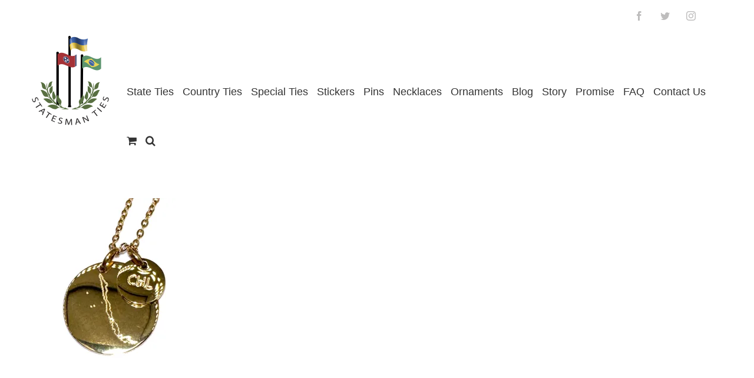

--- FILE ---
content_type: text/html; charset=UTF-8
request_url: https://statesmanties.com/country-necklaces/gzpwnxgg
body_size: 18737
content:
<!DOCTYPE html>
<html class="avada-html-layout-wide avada-html-header-position-top avada-header-color-not-opaque" lang="en-US" prefix="og: http://ogp.me/ns# fb: http://ogp.me/ns/fb#" prefix="og: https://ogp.me/ns#">
<head>
<meta http-equiv="X-UA-Compatible" content="IE=edge" />
<meta http-equiv="Content-Type" content="text/html; charset=utf-8"/>
<meta name="viewport" content="width=device-width, initial-scale=1" />
<style>img:is([sizes="auto" i], [sizes^="auto," i]) { contain-intrinsic-size: 3000px 1500px }</style>
<script>window._wca = window._wca || [];</script>
<!-- This site is optimized with the Yoast SEO plugin v25.9 - https://yoast.com/wordpress/plugins/seo/ -->
<title>GZpWnXgg - Statesman Ties</title>
<link rel="canonical" href="https://statesmanties.com/country-necklaces/gzpwnxgg/" />
<meta property="og:locale" content="en_US" />
<meta property="og:type" content="article" />
<meta property="og:title" content="GZpWnXgg - Statesman Ties" />
<meta property="og:description" content="Chile-CHL" />
<meta property="og:url" content="https://statesmanties.com/country-necklaces/gzpwnxgg/" />
<meta property="og:site_name" content="Statesman Ties" />
<meta property="article:publisher" content="http://www.faceboook.com/statesmanties" />
<meta property="article:modified_time" content="2023-04-30T21:28:23+00:00" />
<meta property="og:image" content="https://statesmanties.com/country-necklaces/gzpwnxgg" />
<meta property="og:image:width" content="900" />
<meta property="og:image:height" content="1200" />
<meta property="og:image:type" content="image/jpeg" />
<meta name="twitter:card" content="summary_large_image" />
<meta name="twitter:site" content="@statesmanties" />
<script type="application/ld+json" class="yoast-schema-graph">{"@context":"https://schema.org","@graph":[{"@type":"WebPage","@id":"https://statesmanties.com/country-necklaces/gzpwnxgg/","url":"https://statesmanties.com/country-necklaces/gzpwnxgg/","name":"GZpWnXgg - Statesman Ties","isPartOf":{"@id":"https://statesmanties.com/#website"},"primaryImageOfPage":{"@id":"https://statesmanties.com/country-necklaces/gzpwnxgg/#primaryimage"},"image":{"@id":"https://statesmanties.com/country-necklaces/gzpwnxgg/#primaryimage"},"thumbnailUrl":"https://i0.wp.com/statesmanties.com/wp-content/uploads/2023/04/GZpWnXgg.jpeg?fit=900%2C1200&ssl=1","datePublished":"2023-04-30T21:26:58+00:00","dateModified":"2023-04-30T21:28:23+00:00","breadcrumb":{"@id":"https://statesmanties.com/country-necklaces/gzpwnxgg/#breadcrumb"},"inLanguage":"en-US","potentialAction":[{"@type":"ReadAction","target":["https://statesmanties.com/country-necklaces/gzpwnxgg/"]}]},{"@type":"ImageObject","inLanguage":"en-US","@id":"https://statesmanties.com/country-necklaces/gzpwnxgg/#primaryimage","url":"https://i0.wp.com/statesmanties.com/wp-content/uploads/2023/04/GZpWnXgg.jpeg?fit=900%2C1200&ssl=1","contentUrl":"https://i0.wp.com/statesmanties.com/wp-content/uploads/2023/04/GZpWnXgg.jpeg?fit=900%2C1200&ssl=1","width":900,"height":1200,"caption":"Chile-CHL"},{"@type":"BreadcrumbList","@id":"https://statesmanties.com/country-necklaces/gzpwnxgg/#breadcrumb","itemListElement":[{"@type":"ListItem","position":1,"name":"Home","item":"https://statesmanties.com/"},{"@type":"ListItem","position":2,"name":"Country Necklaces","item":"https://statesmanties.com/country-necklaces"},{"@type":"ListItem","position":3,"name":"GZpWnXgg"}]},{"@type":"WebSite","@id":"https://statesmanties.com/#website","url":"https://statesmanties.com/","name":"Statesman Ties","description":"A Tie That Means Something","publisher":{"@id":"https://statesmanties.com/#organization"},"potentialAction":[{"@type":"SearchAction","target":{"@type":"EntryPoint","urlTemplate":"https://statesmanties.com/?s={search_term_string}"},"query-input":{"@type":"PropertyValueSpecification","valueRequired":true,"valueName":"search_term_string"}}],"inLanguage":"en-US"},{"@type":"Organization","@id":"https://statesmanties.com/#organization","name":"Statesman Ties, LLC","url":"https://statesmanties.com/","logo":{"@type":"ImageObject","inLanguage":"en-US","@id":"https://statesmanties.com/#/schema/logo/image/","url":"https://i0.wp.com/statesmanties.com/wp-content/uploads/2016/06/narrower_logo.png?fit=168%2C214&ssl=1","contentUrl":"https://i0.wp.com/statesmanties.com/wp-content/uploads/2016/06/narrower_logo.png?fit=168%2C214&ssl=1","width":168,"height":214,"caption":"Statesman Ties, LLC"},"image":{"@id":"https://statesmanties.com/#/schema/logo/image/"},"sameAs":["http://www.faceboook.com/statesmanties","https://x.com/statesmanties"]}]}</script>
<!-- / Yoast SEO plugin. -->
<!-- Search Engine Optimization by Rank Math - https://rankmath.com/ -->
<title>GZpWnXgg - Statesman Ties</title>
<meta name="description" content="Chile-CHL"/>
<meta name="robots" content="follow, index, max-snippet:-1, max-video-preview:-1, max-image-preview:large"/>
<link rel="canonical" href="https://statesmanties.com/country-necklaces/gzpwnxgg" />
<meta property="og:locale" content="en_US" />
<meta property="og:type" content="article" />
<meta property="og:title" content="GZpWnXgg - Statesman Ties" />
<meta property="og:description" content="Chile-CHL" />
<meta property="og:url" content="https://statesmanties.com/country-necklaces/gzpwnxgg" />
<meta property="og:site_name" content="Statesman Ties" />
<meta property="article:publisher" content="http://www.faceboook.com/statesmanties" />
<meta property="og:updated_time" content="2023-04-30T15:28:23-06:00" />
<meta property="og:image" content="https://i0.wp.com/statesmanties.com/wp-content/uploads/2023/04/GZpWnXgg.jpeg" />
<meta property="og:image:secure_url" content="https://i0.wp.com/statesmanties.com/wp-content/uploads/2023/04/GZpWnXgg.jpeg" />
<meta property="og:image:width" content="900" />
<meta property="og:image:height" content="1200" />
<meta property="og:image:alt" content="GZpWnXgg" />
<meta property="og:image:type" content="image/jpeg" />
<meta name="twitter:card" content="summary_large_image" />
<meta name="twitter:title" content="GZpWnXgg - Statesman Ties" />
<meta name="twitter:description" content="Chile-CHL" />
<meta name="twitter:site" content="@statesmanties" />
<meta name="twitter:creator" content="@statesmanties" />
<meta name="twitter:image" content="https://i0.wp.com/statesmanties.com/wp-content/uploads/2023/04/GZpWnXgg.jpeg" />
<!-- /Rank Math WordPress SEO plugin -->
<link rel='dns-prefetch' href='//stats.wp.com' />
<link rel='dns-prefetch' href='//capi-automation.s3.us-east-2.amazonaws.com' />
<link rel='dns-prefetch' href='//v0.wordpress.com' />
<link rel='preconnect' href='//i0.wp.com' />
<link rel='preconnect' href='//c0.wp.com' />
<link rel="alternate" type="application/rss+xml" title="Statesman Ties &raquo; Feed" href="https://statesmanties.com/feed" />
<link rel="alternate" type="application/rss+xml" title="Statesman Ties &raquo; Comments Feed" href="https://statesmanties.com/comments/feed" />
<link rel="shortcut icon" href="https://statesmanties.com/wp-content/uploads/2017/09/ManTiesFav.png" type="image/x-icon" />
<link rel="alternate" type="application/rss+xml" title="Statesman Ties &raquo; GZpWnXgg Comments Feed" href="https://statesmanties.com/country-necklaces/gzpwnxgg/feed" />
<meta property="og:title" content="GZpWnXgg"/>
<meta property="og:type" content="article"/>
<meta property="og:url" content="https://statesmanties.com/country-necklaces/gzpwnxgg"/>
<meta property="og:site_name" content="Statesman Ties"/>
<meta property="og:description" content=""/>
<meta property="og:image" content="https://statesmanties.com/wp-content/uploads/2021/11/NEW-LOGO-old-leaves-png-2.png"/>
<!-- This site uses the Google Analytics by MonsterInsights plugin v9.11.1 - Using Analytics tracking - https://www.monsterinsights.com/ -->
<!-- Note: MonsterInsights is not currently configured on this site. The site owner needs to authenticate with Google Analytics in the MonsterInsights settings panel. -->
<!-- No tracking code set -->
<!-- / Google Analytics by MonsterInsights -->
<script type="text/javascript">
/* <![CDATA[ */
window._wpemojiSettings = {"baseUrl":"https:\/\/s.w.org\/images\/core\/emoji\/16.0.1\/72x72\/","ext":".png","svgUrl":"https:\/\/s.w.org\/images\/core\/emoji\/16.0.1\/svg\/","svgExt":".svg","source":{"concatemoji":"https:\/\/statesmanties.com\/wp-includes\/js\/wp-emoji-release.min.js?ver=6.8.3"}};
/*! This file is auto-generated */
!function(s,n){var o,i,e;function c(e){try{var t={supportTests:e,timestamp:(new Date).valueOf()};sessionStorage.setItem(o,JSON.stringify(t))}catch(e){}}function p(e,t,n){e.clearRect(0,0,e.canvas.width,e.canvas.height),e.fillText(t,0,0);var t=new Uint32Array(e.getImageData(0,0,e.canvas.width,e.canvas.height).data),a=(e.clearRect(0,0,e.canvas.width,e.canvas.height),e.fillText(n,0,0),new Uint32Array(e.getImageData(0,0,e.canvas.width,e.canvas.height).data));return t.every(function(e,t){return e===a[t]})}function u(e,t){e.clearRect(0,0,e.canvas.width,e.canvas.height),e.fillText(t,0,0);for(var n=e.getImageData(16,16,1,1),a=0;a<n.data.length;a++)if(0!==n.data[a])return!1;return!0}function f(e,t,n,a){switch(t){case"flag":return n(e,"\ud83c\udff3\ufe0f\u200d\u26a7\ufe0f","\ud83c\udff3\ufe0f\u200b\u26a7\ufe0f")?!1:!n(e,"\ud83c\udde8\ud83c\uddf6","\ud83c\udde8\u200b\ud83c\uddf6")&&!n(e,"\ud83c\udff4\udb40\udc67\udb40\udc62\udb40\udc65\udb40\udc6e\udb40\udc67\udb40\udc7f","\ud83c\udff4\u200b\udb40\udc67\u200b\udb40\udc62\u200b\udb40\udc65\u200b\udb40\udc6e\u200b\udb40\udc67\u200b\udb40\udc7f");case"emoji":return!a(e,"\ud83e\udedf")}return!1}function g(e,t,n,a){var r="undefined"!=typeof WorkerGlobalScope&&self instanceof WorkerGlobalScope?new OffscreenCanvas(300,150):s.createElement("canvas"),o=r.getContext("2d",{willReadFrequently:!0}),i=(o.textBaseline="top",o.font="600 32px Arial",{});return e.forEach(function(e){i[e]=t(o,e,n,a)}),i}function t(e){var t=s.createElement("script");t.src=e,t.defer=!0,s.head.appendChild(t)}"undefined"!=typeof Promise&&(o="wpEmojiSettingsSupports",i=["flag","emoji"],n.supports={everything:!0,everythingExceptFlag:!0},e=new Promise(function(e){s.addEventListener("DOMContentLoaded",e,{once:!0})}),new Promise(function(t){var n=function(){try{var e=JSON.parse(sessionStorage.getItem(o));if("object"==typeof e&&"number"==typeof e.timestamp&&(new Date).valueOf()<e.timestamp+604800&&"object"==typeof e.supportTests)return e.supportTests}catch(e){}return null}();if(!n){if("undefined"!=typeof Worker&&"undefined"!=typeof OffscreenCanvas&&"undefined"!=typeof URL&&URL.createObjectURL&&"undefined"!=typeof Blob)try{var e="postMessage("+g.toString()+"("+[JSON.stringify(i),f.toString(),p.toString(),u.toString()].join(",")+"));",a=new Blob([e],{type:"text/javascript"}),r=new Worker(URL.createObjectURL(a),{name:"wpTestEmojiSupports"});return void(r.onmessage=function(e){c(n=e.data),r.terminate(),t(n)})}catch(e){}c(n=g(i,f,p,u))}t(n)}).then(function(e){for(var t in e)n.supports[t]=e[t],n.supports.everything=n.supports.everything&&n.supports[t],"flag"!==t&&(n.supports.everythingExceptFlag=n.supports.everythingExceptFlag&&n.supports[t]);n.supports.everythingExceptFlag=n.supports.everythingExceptFlag&&!n.supports.flag,n.DOMReady=!1,n.readyCallback=function(){n.DOMReady=!0}}).then(function(){return e}).then(function(){var e;n.supports.everything||(n.readyCallback(),(e=n.source||{}).concatemoji?t(e.concatemoji):e.wpemoji&&e.twemoji&&(t(e.twemoji),t(e.wpemoji)))}))}((window,document),window._wpemojiSettings);
/* ]]> */
</script>
<style id='wp-emoji-styles-inline-css' type='text/css'>
img.wp-smiley, img.emoji {
display: inline !important;
border: none !important;
box-shadow: none !important;
height: 1em !important;
width: 1em !important;
margin: 0 0.07em !important;
vertical-align: -0.1em !important;
background: none !important;
padding: 0 !important;
}
</style>
<style id='classic-theme-styles-inline-css' type='text/css'>
/*! This file is auto-generated */
.wp-block-button__link{color:#fff;background-color:#32373c;border-radius:9999px;box-shadow:none;text-decoration:none;padding:calc(.667em + 2px) calc(1.333em + 2px);font-size:1.125em}.wp-block-file__button{background:#32373c;color:#fff;text-decoration:none}
</style>
<link rel='stylesheet' id='wp-components-css' href='https://c0.wp.com/c/6.8.3/wp-includes/css/dist/components/style.min.css' type='text/css' media='all' />
<link rel='stylesheet' id='wp-preferences-css' href='https://c0.wp.com/c/6.8.3/wp-includes/css/dist/preferences/style.min.css' type='text/css' media='all' />
<link rel='stylesheet' id='wp-block-editor-css' href='https://c0.wp.com/c/6.8.3/wp-includes/css/dist/block-editor/style.min.css' type='text/css' media='all' />
<!-- <link rel='stylesheet' id='popup-maker-block-library-style-css' href='https://statesmanties.com/wp-content/plugins/popup-maker/dist/packages/block-library-style.css?ver=dbea705cfafe089d65f1' type='text/css' media='all' /> -->
<link rel="stylesheet" type="text/css" href="//statesmanties.com/wp-content/cache/wpfc-minified/2ofwkj3n/2l06o.css" media="all"/>
<link rel='stylesheet' id='mediaelement-css' href='https://c0.wp.com/c/6.8.3/wp-includes/js/mediaelement/mediaelementplayer-legacy.min.css' type='text/css' media='all' />
<link rel='stylesheet' id='wp-mediaelement-css' href='https://c0.wp.com/c/6.8.3/wp-includes/js/mediaelement/wp-mediaelement.min.css' type='text/css' media='all' />
<style id='jetpack-sharing-buttons-style-inline-css' type='text/css'>
.jetpack-sharing-buttons__services-list{display:flex;flex-direction:row;flex-wrap:wrap;gap:0;list-style-type:none;margin:5px;padding:0}.jetpack-sharing-buttons__services-list.has-small-icon-size{font-size:12px}.jetpack-sharing-buttons__services-list.has-normal-icon-size{font-size:16px}.jetpack-sharing-buttons__services-list.has-large-icon-size{font-size:24px}.jetpack-sharing-buttons__services-list.has-huge-icon-size{font-size:36px}@media print{.jetpack-sharing-buttons__services-list{display:none!important}}.editor-styles-wrapper .wp-block-jetpack-sharing-buttons{gap:0;padding-inline-start:0}ul.jetpack-sharing-buttons__services-list.has-background{padding:1.25em 2.375em}
</style>
<style id='global-styles-inline-css' type='text/css'>
:root{--wp--preset--aspect-ratio--square: 1;--wp--preset--aspect-ratio--4-3: 4/3;--wp--preset--aspect-ratio--3-4: 3/4;--wp--preset--aspect-ratio--3-2: 3/2;--wp--preset--aspect-ratio--2-3: 2/3;--wp--preset--aspect-ratio--16-9: 16/9;--wp--preset--aspect-ratio--9-16: 9/16;--wp--preset--color--black: #000000;--wp--preset--color--cyan-bluish-gray: #abb8c3;--wp--preset--color--white: #ffffff;--wp--preset--color--pale-pink: #f78da7;--wp--preset--color--vivid-red: #cf2e2e;--wp--preset--color--luminous-vivid-orange: #ff6900;--wp--preset--color--luminous-vivid-amber: #fcb900;--wp--preset--color--light-green-cyan: #7bdcb5;--wp--preset--color--vivid-green-cyan: #00d084;--wp--preset--color--pale-cyan-blue: #8ed1fc;--wp--preset--color--vivid-cyan-blue: #0693e3;--wp--preset--color--vivid-purple: #9b51e0;--wp--preset--gradient--vivid-cyan-blue-to-vivid-purple: linear-gradient(135deg,rgba(6,147,227,1) 0%,rgb(155,81,224) 100%);--wp--preset--gradient--light-green-cyan-to-vivid-green-cyan: linear-gradient(135deg,rgb(122,220,180) 0%,rgb(0,208,130) 100%);--wp--preset--gradient--luminous-vivid-amber-to-luminous-vivid-orange: linear-gradient(135deg,rgba(252,185,0,1) 0%,rgba(255,105,0,1) 100%);--wp--preset--gradient--luminous-vivid-orange-to-vivid-red: linear-gradient(135deg,rgba(255,105,0,1) 0%,rgb(207,46,46) 100%);--wp--preset--gradient--very-light-gray-to-cyan-bluish-gray: linear-gradient(135deg,rgb(238,238,238) 0%,rgb(169,184,195) 100%);--wp--preset--gradient--cool-to-warm-spectrum: linear-gradient(135deg,rgb(74,234,220) 0%,rgb(151,120,209) 20%,rgb(207,42,186) 40%,rgb(238,44,130) 60%,rgb(251,105,98) 80%,rgb(254,248,76) 100%);--wp--preset--gradient--blush-light-purple: linear-gradient(135deg,rgb(255,206,236) 0%,rgb(152,150,240) 100%);--wp--preset--gradient--blush-bordeaux: linear-gradient(135deg,rgb(254,205,165) 0%,rgb(254,45,45) 50%,rgb(107,0,62) 100%);--wp--preset--gradient--luminous-dusk: linear-gradient(135deg,rgb(255,203,112) 0%,rgb(199,81,192) 50%,rgb(65,88,208) 100%);--wp--preset--gradient--pale-ocean: linear-gradient(135deg,rgb(255,245,203) 0%,rgb(182,227,212) 50%,rgb(51,167,181) 100%);--wp--preset--gradient--electric-grass: linear-gradient(135deg,rgb(202,248,128) 0%,rgb(113,206,126) 100%);--wp--preset--gradient--midnight: linear-gradient(135deg,rgb(2,3,129) 0%,rgb(40,116,252) 100%);--wp--preset--font-size--small: 13.5px;--wp--preset--font-size--medium: 20px;--wp--preset--font-size--large: 27px;--wp--preset--font-size--x-large: 42px;--wp--preset--font-size--normal: 18px;--wp--preset--font-size--xlarge: 36px;--wp--preset--font-size--huge: 54px;--wp--preset--spacing--20: 0.44rem;--wp--preset--spacing--30: 0.67rem;--wp--preset--spacing--40: 1rem;--wp--preset--spacing--50: 1.5rem;--wp--preset--spacing--60: 2.25rem;--wp--preset--spacing--70: 3.38rem;--wp--preset--spacing--80: 5.06rem;--wp--preset--shadow--natural: 6px 6px 9px rgba(0, 0, 0, 0.2);--wp--preset--shadow--deep: 12px 12px 50px rgba(0, 0, 0, 0.4);--wp--preset--shadow--sharp: 6px 6px 0px rgba(0, 0, 0, 0.2);--wp--preset--shadow--outlined: 6px 6px 0px -3px rgba(255, 255, 255, 1), 6px 6px rgba(0, 0, 0, 1);--wp--preset--shadow--crisp: 6px 6px 0px rgba(0, 0, 0, 1);}:where(.is-layout-flex){gap: 0.5em;}:where(.is-layout-grid){gap: 0.5em;}body .is-layout-flex{display: flex;}.is-layout-flex{flex-wrap: wrap;align-items: center;}.is-layout-flex > :is(*, div){margin: 0;}body .is-layout-grid{display: grid;}.is-layout-grid > :is(*, div){margin: 0;}:where(.wp-block-columns.is-layout-flex){gap: 2em;}:where(.wp-block-columns.is-layout-grid){gap: 2em;}:where(.wp-block-post-template.is-layout-flex){gap: 1.25em;}:where(.wp-block-post-template.is-layout-grid){gap: 1.25em;}.has-black-color{color: var(--wp--preset--color--black) !important;}.has-cyan-bluish-gray-color{color: var(--wp--preset--color--cyan-bluish-gray) !important;}.has-white-color{color: var(--wp--preset--color--white) !important;}.has-pale-pink-color{color: var(--wp--preset--color--pale-pink) !important;}.has-vivid-red-color{color: var(--wp--preset--color--vivid-red) !important;}.has-luminous-vivid-orange-color{color: var(--wp--preset--color--luminous-vivid-orange) !important;}.has-luminous-vivid-amber-color{color: var(--wp--preset--color--luminous-vivid-amber) !important;}.has-light-green-cyan-color{color: var(--wp--preset--color--light-green-cyan) !important;}.has-vivid-green-cyan-color{color: var(--wp--preset--color--vivid-green-cyan) !important;}.has-pale-cyan-blue-color{color: var(--wp--preset--color--pale-cyan-blue) !important;}.has-vivid-cyan-blue-color{color: var(--wp--preset--color--vivid-cyan-blue) !important;}.has-vivid-purple-color{color: var(--wp--preset--color--vivid-purple) !important;}.has-black-background-color{background-color: var(--wp--preset--color--black) !important;}.has-cyan-bluish-gray-background-color{background-color: var(--wp--preset--color--cyan-bluish-gray) !important;}.has-white-background-color{background-color: var(--wp--preset--color--white) !important;}.has-pale-pink-background-color{background-color: var(--wp--preset--color--pale-pink) !important;}.has-vivid-red-background-color{background-color: var(--wp--preset--color--vivid-red) !important;}.has-luminous-vivid-orange-background-color{background-color: var(--wp--preset--color--luminous-vivid-orange) !important;}.has-luminous-vivid-amber-background-color{background-color: var(--wp--preset--color--luminous-vivid-amber) !important;}.has-light-green-cyan-background-color{background-color: var(--wp--preset--color--light-green-cyan) !important;}.has-vivid-green-cyan-background-color{background-color: var(--wp--preset--color--vivid-green-cyan) !important;}.has-pale-cyan-blue-background-color{background-color: var(--wp--preset--color--pale-cyan-blue) !important;}.has-vivid-cyan-blue-background-color{background-color: var(--wp--preset--color--vivid-cyan-blue) !important;}.has-vivid-purple-background-color{background-color: var(--wp--preset--color--vivid-purple) !important;}.has-black-border-color{border-color: var(--wp--preset--color--black) !important;}.has-cyan-bluish-gray-border-color{border-color: var(--wp--preset--color--cyan-bluish-gray) !important;}.has-white-border-color{border-color: var(--wp--preset--color--white) !important;}.has-pale-pink-border-color{border-color: var(--wp--preset--color--pale-pink) !important;}.has-vivid-red-border-color{border-color: var(--wp--preset--color--vivid-red) !important;}.has-luminous-vivid-orange-border-color{border-color: var(--wp--preset--color--luminous-vivid-orange) !important;}.has-luminous-vivid-amber-border-color{border-color: var(--wp--preset--color--luminous-vivid-amber) !important;}.has-light-green-cyan-border-color{border-color: var(--wp--preset--color--light-green-cyan) !important;}.has-vivid-green-cyan-border-color{border-color: var(--wp--preset--color--vivid-green-cyan) !important;}.has-pale-cyan-blue-border-color{border-color: var(--wp--preset--color--pale-cyan-blue) !important;}.has-vivid-cyan-blue-border-color{border-color: var(--wp--preset--color--vivid-cyan-blue) !important;}.has-vivid-purple-border-color{border-color: var(--wp--preset--color--vivid-purple) !important;}.has-vivid-cyan-blue-to-vivid-purple-gradient-background{background: var(--wp--preset--gradient--vivid-cyan-blue-to-vivid-purple) !important;}.has-light-green-cyan-to-vivid-green-cyan-gradient-background{background: var(--wp--preset--gradient--light-green-cyan-to-vivid-green-cyan) !important;}.has-luminous-vivid-amber-to-luminous-vivid-orange-gradient-background{background: var(--wp--preset--gradient--luminous-vivid-amber-to-luminous-vivid-orange) !important;}.has-luminous-vivid-orange-to-vivid-red-gradient-background{background: var(--wp--preset--gradient--luminous-vivid-orange-to-vivid-red) !important;}.has-very-light-gray-to-cyan-bluish-gray-gradient-background{background: var(--wp--preset--gradient--very-light-gray-to-cyan-bluish-gray) !important;}.has-cool-to-warm-spectrum-gradient-background{background: var(--wp--preset--gradient--cool-to-warm-spectrum) !important;}.has-blush-light-purple-gradient-background{background: var(--wp--preset--gradient--blush-light-purple) !important;}.has-blush-bordeaux-gradient-background{background: var(--wp--preset--gradient--blush-bordeaux) !important;}.has-luminous-dusk-gradient-background{background: var(--wp--preset--gradient--luminous-dusk) !important;}.has-pale-ocean-gradient-background{background: var(--wp--preset--gradient--pale-ocean) !important;}.has-electric-grass-gradient-background{background: var(--wp--preset--gradient--electric-grass) !important;}.has-midnight-gradient-background{background: var(--wp--preset--gradient--midnight) !important;}.has-small-font-size{font-size: var(--wp--preset--font-size--small) !important;}.has-medium-font-size{font-size: var(--wp--preset--font-size--medium) !important;}.has-large-font-size{font-size: var(--wp--preset--font-size--large) !important;}.has-x-large-font-size{font-size: var(--wp--preset--font-size--x-large) !important;}
:where(.wp-block-post-template.is-layout-flex){gap: 1.25em;}:where(.wp-block-post-template.is-layout-grid){gap: 1.25em;}
:where(.wp-block-columns.is-layout-flex){gap: 2em;}:where(.wp-block-columns.is-layout-grid){gap: 2em;}
:root :where(.wp-block-pullquote){font-size: 1.5em;line-height: 1.6;}
</style>
<!-- <link rel='stylesheet' id='extended-flat-rate-shipping-woocommerce-css' href='https://statesmanties.com/wp-content/plugins/advanced-free-flat-shipping-woocommerce/public/css/extended-flat-rate-shipping-woocommerce-public.css?ver=1.6.4.77' type='text/css' media='all' /> -->
<!-- <link rel='stylesheet' id='contact-form-7-css' href='https://statesmanties.com/wp-content/plugins/contact-form-7/includes/css/styles.css?ver=6.1.1' type='text/css' media='all' /> -->
<link rel="stylesheet" type="text/css" href="//statesmanties.com/wp-content/cache/wpfc-minified/1e52s183/dg3s8.css" media="all"/>
<style id='woocommerce-inline-inline-css' type='text/css'>
.woocommerce form .form-row .required { visibility: visible; }
</style>
<link rel='stylesheet' id='brands-styles-css' href='https://c0.wp.com/p/woocommerce/10.1.3/assets/css/brands.css' type='text/css' media='all' />
<!-- <link rel='stylesheet' id='__EPYT__style-css' href='https://statesmanties.com/wp-content/plugins/youtube-embed-plus/styles/ytprefs.min.css?ver=14.2.3' type='text/css' media='all' /> -->
<link rel="stylesheet" type="text/css" href="//statesmanties.com/wp-content/cache/wpfc-minified/2qdjuc4o/dg3s8.css" media="all"/>
<style id='__EPYT__style-inline-css' type='text/css'>
.epyt-gallery-thumb {
width: 33.333%;
}
</style>
<!-- <link rel='stylesheet' id='fusion-dynamic-css-css' href='https://statesmanties.com/wp-content/uploads/fusion-styles/c929bcf198eb20e5e0eb699538a10504.min.css?ver=3.4.1' type='text/css' media='all' /> -->
<link rel="stylesheet" type="text/css" href="//statesmanties.com/wp-content/cache/wpfc-minified/komk3rdh/v84x.css" media="all"/>
<script type="text/template" id="tmpl-variation-template">
<div class="woocommerce-variation-description">{{{ data.variation.variation_description }}}</div>
<div class="woocommerce-variation-price">{{{ data.variation.price_html }}}</div>
<div class="woocommerce-variation-availability">{{{ data.variation.availability_html }}}</div>
</script>
<script type="text/template" id="tmpl-unavailable-variation-template">
<p role="alert">Sorry, this product is unavailable. Please choose a different combination.</p>
</script>
<script type="text/javascript" src="https://c0.wp.com/c/6.8.3/wp-includes/js/jquery/jquery.min.js" id="jquery-core-js"></script>
<script type="text/javascript" src="https://c0.wp.com/c/6.8.3/wp-includes/js/jquery/jquery-migrate.min.js" id="jquery-migrate-js"></script>
<script src='//statesmanties.com/wp-content/cache/wpfc-minified/jqe8adhz/dg3s8.js' type="text/javascript"></script>
<!-- <script type="text/javascript" src="https://statesmanties.com/wp-content/plugins/advanced-free-flat-shipping-woocommerce/public/js/extended-flat-rate-shipping-woocommerce-public.js?ver=1.6.4.77" id="extended-flat-rate-shipping-woocommerce-js"></script> -->
<script type="text/javascript" src="https://c0.wp.com/p/woocommerce/10.1.3/assets/js/jquery-blockui/jquery.blockUI.min.js" id="jquery-blockui-js" defer="defer" data-wp-strategy="defer"></script>
<script type="text/javascript" id="wc-add-to-cart-js-extra">
/* <![CDATA[ */
var wc_add_to_cart_params = {"ajax_url":"\/wp-admin\/admin-ajax.php","wc_ajax_url":"\/?wc-ajax=%%endpoint%%","i18n_view_cart":"View cart","cart_url":"https:\/\/statesmanties.com\/cart","is_cart":"","cart_redirect_after_add":"no"};
/* ]]> */
</script>
<script type="text/javascript" src="https://c0.wp.com/p/woocommerce/10.1.3/assets/js/frontend/add-to-cart.min.js" id="wc-add-to-cart-js" defer="defer" data-wp-strategy="defer"></script>
<script type="text/javascript" src="https://c0.wp.com/p/woocommerce/10.1.3/assets/js/js-cookie/js.cookie.min.js" id="js-cookie-js" defer="defer" data-wp-strategy="defer"></script>
<script type="text/javascript" id="woocommerce-js-extra">
/* <![CDATA[ */
var woocommerce_params = {"ajax_url":"\/wp-admin\/admin-ajax.php","wc_ajax_url":"\/?wc-ajax=%%endpoint%%","i18n_password_show":"Show password","i18n_password_hide":"Hide password"};
/* ]]> */
</script>
<script type="text/javascript" src="https://c0.wp.com/p/woocommerce/10.1.3/assets/js/frontend/woocommerce.min.js" id="woocommerce-js" defer="defer" data-wp-strategy="defer"></script>
<script type="text/javascript" src="https://stats.wp.com/s-202603.js" id="woocommerce-analytics-js" defer="defer" data-wp-strategy="defer"></script>
<script type="text/javascript" src="https://c0.wp.com/c/6.8.3/wp-includes/js/underscore.min.js" id="underscore-js"></script>
<script type="text/javascript" id="wp-util-js-extra">
/* <![CDATA[ */
var _wpUtilSettings = {"ajax":{"url":"\/wp-admin\/admin-ajax.php"}};
/* ]]> */
</script>
<script type="text/javascript" src="https://c0.wp.com/c/6.8.3/wp-includes/js/wp-util.min.js" id="wp-util-js"></script>
<script type="text/javascript" id="wc-add-to-cart-variation-js-extra">
/* <![CDATA[ */
var wc_add_to_cart_variation_params = {"wc_ajax_url":"\/?wc-ajax=%%endpoint%%","i18n_no_matching_variations_text":"Sorry, no products matched your selection. Please choose a different combination.","i18n_make_a_selection_text":"Please select some product options before adding this product to your cart.","i18n_unavailable_text":"Sorry, this product is unavailable. Please choose a different combination.","i18n_reset_alert_text":"Your selection has been reset. Please select some product options before adding this product to your cart."};
/* ]]> */
</script>
<script type="text/javascript" src="https://c0.wp.com/p/woocommerce/10.1.3/assets/js/frontend/add-to-cart-variation.min.js" id="wc-add-to-cart-variation-js" defer="defer" data-wp-strategy="defer"></script>
<script type="text/javascript" id="__ytprefs__-js-extra">
/* <![CDATA[ */
var _EPYT_ = {"ajaxurl":"https:\/\/statesmanties.com\/wp-admin\/admin-ajax.php","security":"3fce2f1620","gallery_scrolloffset":"20","eppathtoscripts":"https:\/\/statesmanties.com\/wp-content\/plugins\/youtube-embed-plus\/scripts\/","eppath":"https:\/\/statesmanties.com\/wp-content\/plugins\/youtube-embed-plus\/","epresponsiveselector":"[\"iframe.__youtube_prefs__\",\"iframe[src*='youtube.com']\",\"iframe[src*='youtube-nocookie.com']\",\"iframe[data-ep-src*='youtube.com']\",\"iframe[data-ep-src*='youtube-nocookie.com']\",\"iframe[data-ep-gallerysrc*='youtube.com']\"]","epdovol":"1","version":"14.2.3","evselector":"iframe.__youtube_prefs__[src], iframe[src*=\"youtube.com\/embed\/\"], iframe[src*=\"youtube-nocookie.com\/embed\/\"]","ajax_compat":"","maxres_facade":"eager","ytapi_load":"light","pause_others":"","stopMobileBuffer":"1","facade_mode":"","not_live_on_channel":""};
/* ]]> */
</script>
<script src='//statesmanties.com/wp-content/cache/wpfc-minified/mle3mq8u/dg3s8.js' type="text/javascript"></script>
<!-- <script type="text/javascript" src="https://statesmanties.com/wp-content/plugins/youtube-embed-plus/scripts/ytprefs.min.js?ver=14.2.3" id="__ytprefs__-js"></script> -->
<link rel="https://api.w.org/" href="https://statesmanties.com/wp-json/" /><link rel="alternate" title="JSON" type="application/json" href="https://statesmanties.com/wp-json/wp/v2/media/36520" /><link rel="EditURI" type="application/rsd+xml" title="RSD" href="https://statesmanties.com/xmlrpc.php?rsd" />
<meta name="generator" content="WordPress 6.8.3" />
<link rel='shortlink' href='https://statesmanties.com/?p=36520' />
<link rel="alternate" title="oEmbed (JSON)" type="application/json+oembed" href="https://statesmanties.com/wp-json/oembed/1.0/embed?url=https%3A%2F%2Fstatesmanties.com%2Fcountry-necklaces%2Fgzpwnxgg" />
<link rel="alternate" title="oEmbed (XML)" type="text/xml+oembed" href="https://statesmanties.com/wp-json/oembed/1.0/embed?url=https%3A%2F%2Fstatesmanties.com%2Fcountry-necklaces%2Fgzpwnxgg&#038;format=xml" />
<style>img#wpstats{display:none}</style>
<style type="text/css" id="css-fb-visibility">@media screen and (max-width: 640px){.fusion-no-small-visibility{display:none !important;}body:not(.fusion-builder-ui-wireframe) .sm-text-align-center{text-align:center !important;}body:not(.fusion-builder-ui-wireframe) .sm-text-align-left{text-align:left !important;}body:not(.fusion-builder-ui-wireframe) .sm-text-align-right{text-align:right !important;}body:not(.fusion-builder-ui-wireframe) .sm-mx-auto{margin-left:auto !important;margin-right:auto !important;}body:not(.fusion-builder-ui-wireframe) .sm-ml-auto{margin-left:auto !important;}body:not(.fusion-builder-ui-wireframe) .sm-mr-auto{margin-right:auto !important;}body:not(.fusion-builder-ui-wireframe) .fusion-absolute-position-small{position:absolute;top:auto;width:100%;}}@media screen and (min-width: 641px) and (max-width: 1024px){.fusion-no-medium-visibility{display:none !important;}body:not(.fusion-builder-ui-wireframe) .md-text-align-center{text-align:center !important;}body:not(.fusion-builder-ui-wireframe) .md-text-align-left{text-align:left !important;}body:not(.fusion-builder-ui-wireframe) .md-text-align-right{text-align:right !important;}body:not(.fusion-builder-ui-wireframe) .md-mx-auto{margin-left:auto !important;margin-right:auto !important;}body:not(.fusion-builder-ui-wireframe) .md-ml-auto{margin-left:auto !important;}body:not(.fusion-builder-ui-wireframe) .md-mr-auto{margin-right:auto !important;}body:not(.fusion-builder-ui-wireframe) .fusion-absolute-position-medium{position:absolute;top:auto;width:100%;}}@media screen and (min-width: 1025px){.fusion-no-large-visibility{display:none !important;}body:not(.fusion-builder-ui-wireframe) .lg-text-align-center{text-align:center !important;}body:not(.fusion-builder-ui-wireframe) .lg-text-align-left{text-align:left !important;}body:not(.fusion-builder-ui-wireframe) .lg-text-align-right{text-align:right !important;}body:not(.fusion-builder-ui-wireframe) .lg-mx-auto{margin-left:auto !important;margin-right:auto !important;}body:not(.fusion-builder-ui-wireframe) .lg-ml-auto{margin-left:auto !important;}body:not(.fusion-builder-ui-wireframe) .lg-mr-auto{margin-right:auto !important;}body:not(.fusion-builder-ui-wireframe) .fusion-absolute-position-large{position:absolute;top:auto;width:100%;}}</style>	<noscript><style>.woocommerce-product-gallery{ opacity: 1 !important; }</style></noscript>
<style>
.milestone-widget {
--milestone-text-color: #333333;
--milestone-bg-color: #ffffff;
--milestone-border-color:#cccccc;
}
</style>
<script  type="text/javascript">
!function(f,b,e,v,n,t,s){if(f.fbq)return;n=f.fbq=function(){n.callMethod?
n.callMethod.apply(n,arguments):n.queue.push(arguments)};if(!f._fbq)f._fbq=n;
n.push=n;n.loaded=!0;n.version='2.0';n.queue=[];t=b.createElement(e);t.async=!0;
t.src=v;s=b.getElementsByTagName(e)[0];s.parentNode.insertBefore(t,s)}(window,
document,'script','https://connect.facebook.net/en_US/fbevents.js');
</script>
<!-- WooCommerce Facebook Integration Begin -->
<script  type="text/javascript">
fbq('init', '150010972572847', {}, {
"agent": "woocommerce_6-10.1.3-3.5.15"
});
document.addEventListener( 'DOMContentLoaded', function() {
// Insert placeholder for events injected when a product is added to the cart through AJAX.
document.body.insertAdjacentHTML( 'beforeend', '<div class=\"wc-facebook-pixel-event-placeholder\"></div>' );
}, false );
</script>
<!-- WooCommerce Facebook Integration End -->
<style type="text/css" id="wp-custom-css">
/*sidebar css start here*/
.product .avada-single-product-gallery-wrapper.avada-product-images-global.avada-product-images-thumbnails-bottom {
width: 63%;
}
.product .summary-container {
width: 65% !important;
}
tr.avada-cart-actions button.button {
height: auto !important;
visibility: visible !important;
position: relative !important;
display: inline-block;
white-space: nowrap !important;
background: #000 !important;
color: #fff;
padding: 15px 20px;
}
.cart .avada-cart-actions .actions .coupon {
visibility: visible !important;
position: relative !important;
height: auto !important;
padding: 0 !important;
display: inline-flex;
max-width: 300px;
}
.cart .avada-cart-actions .actions {
padding-top: 10px;
}
.cart .avada-cart-actions .actions .coupon label {
display: none !important;
}
.cart .avada-cart-actions .actions .coupon input#coupon_code {
padding: 22px 15px !important;
border: none !important;
font-size: 16px;
}
div.ppom-wrapper span.show_description {
line-height: 25px;
}
/*sidebar css close here*/
div.a_ornament_that_means_something label.form-control-label {
display: inline-grid;
font-weight: bolder;
color: #000;
}
div.owl-stage-outer div.carousel-slider__product {border:none}
div.owl-stage-outer div.carousel-slider__product h3{text-align:center}
@media only screen and (min-width : 1025px) {
div.fusion-logo img.fusion-standard-logo {
width: 100%;
padding: 0px 21px 0px 0px;
margin-top:-40px;
}
}
div.woocommerce h2,div.woocommerce h3, div.woocommerce div.woocommerce-content-box h2, div.woocommerce div.woocommerce-content-box h3{
color:#747474;
}
div.ppom-wrapper span.show_description {
font-size: 15px;
padding-left: 0px;
color: #000;
}
div.embroidery label.form-control-label {
display: inline-grid;
font-weight: bolder;
color: #000;
}
.fusion-main-menu>ul>li {
padding-right: 15px !important;
}
.fusion-header .fusion-row {
max-width: 1240px !important;
width: 100% !important;
padding-left: 15px !important;
padding-right: 15px !important;
}
.fusion-header .fusion-header {
padding: 0px !important;
}
.fusion-title h6.title-heading-center {
color: #000 !important;
}
#menu-item-39192 > ul {
margin-top: 2px !important;
}
#menu-item-39327 > ul {
margin: 2px !important;
}
#menu-item-38803 > ul {
margin-top: 2px !important;
}
#menu-item-38802 > ul {
margin-top: 2px !important;
}
#menu-item-39193 > ul {
margin-top: 2px !important;
}		</style>
<script type="text/javascript">
var doc = document.documentElement;
doc.setAttribute( 'data-useragent', navigator.userAgent );
</script>
<!-- Google Code for Purchases Conversion Page -->
<script type="text/javascript">
/* <![CDATA[ */
var google_conversion_id = 970968571;
var google_conversion_label = "xcFnCOnP2H0Q-5v_zgM";
var google_remarketing_only = false;
/* ]]> */
</script>
<script type="text/javascript" src="//www.googleadservices.com/pagead/conversion.js">
</script>
<noscript>
<div style="display:inline;">
<img height="1" width="1" style="border-style:none;" alt="" src="//www.googleadservices.com/pagead/conversion/970968571/?label=xcFnCOnP2H0Q-5v_zgM&amp;guid=ON&amp;script=0"/>
</div>
</noscript>
</head>
<body class="attachment wp-singular attachment-template-default attachmentid-36520 attachment-jpeg wp-theme-Avada theme-Avada woocommerce-no-js fusion-image-hovers fusion-pagination-sizing fusion-button_size-large fusion-button_type-flat fusion-button_span-no avada-image-rollover-circle-yes avada-image-rollover-no fusion-has-button-gradient fusion-body ltr no-tablet-sticky-header no-mobile-sticky-header no-mobile-slidingbar no-mobile-totop avada-has-rev-slider-styles fusion-disable-outline fusion-sub-menu-fade mobile-logo-pos-left layout-wide-mode avada-has-boxed-modal-shadow-none layout-scroll-offset-full avada-has-zero-margin-offset-top fusion-top-header menu-text-align-center fusion-woo-product-design-clean fusion-woo-shop-page-columns-4 fusion-woo-related-columns-4 fusion-woo-archive-page-columns-3 avada-has-woo-gallery-disabled woo-sale-badge-circle woo-outofstock-badge-top_bar mobile-menu-design-modern fusion-show-pagination-text fusion-header-layout-v2 avada-responsive avada-footer-fx-none avada-menu-highlight-style-bar fusion-search-form-classic fusion-main-menu-search-dropdown fusion-avatar-square avada-sticky-shrinkage avada-dropdown-styles avada-blog-layout-grid avada-blog-archive-layout-large avada-header-shadow-no avada-menu-icon-position-left avada-has-megamenu-shadow avada-has-mainmenu-dropdown-divider avada-has-pagetitle-100-width avada-has-mobile-menu-search avada-has-main-nav-search-icon avada-has-breadcrumb-mobile-hidden avada-has-titlebar-hide avada-header-border-color-full-transparent avada-has-pagination-padding avada-flyout-menu-direction-fade avada-ec-views-v1" >
<a class="skip-link screen-reader-text" href="#content">Skip to content</a>
<div id="boxed-wrapper">
<div class="fusion-sides-frame"></div>
<div id="wrapper" class="fusion-wrapper">
<div id="home" style="position:relative;top:-1px;"></div>
<header class="fusion-header-wrapper">
<div class="fusion-header-v2 fusion-logo-alignment fusion-logo-left fusion-sticky-menu- fusion-sticky-logo- fusion-mobile-logo-  fusion-mobile-menu-design-modern">
<div class="fusion-secondary-header">
<div class="fusion-row">
<div class="fusion-alignright">
<div class="fusion-social-links-header"><div class="fusion-social-networks boxed-icons"><div class="fusion-social-networks-wrapper"><a  class="fusion-social-network-icon fusion-tooltip fusion-facebook awb-icon-facebook" style data-placement="right" data-title="Facebook" data-toggle="tooltip" title="Facebook" href="http://www.facebook.com/statesmanties" target="_blank" rel="noopener noreferrer"><span class="screen-reader-text">Facebook</span></a><a  class="fusion-social-network-icon fusion-tooltip fusion-twitter awb-icon-twitter" style data-placement="right" data-title="Twitter" data-toggle="tooltip" title="Twitter" href="http://www.twitter.com/statesmanties" target="_blank" rel="noopener noreferrer"><span class="screen-reader-text">Twitter</span></a><a  class="fusion-social-network-icon fusion-tooltip fusion-instagram awb-icon-instagram" style data-placement="right" data-title="Instagram" data-toggle="tooltip" title="Instagram" href="http://www.instagram.com/statesmanties" target="_blank" rel="noopener noreferrer"><span class="screen-reader-text">Instagram</span></a></div></div></div>			</div>
</div>
</div>
<div class="fusion-header-sticky-height"></div>
<div class="fusion-header">
<div class="fusion-row">
<div class="fusion-logo" data-margin-top="31px" data-margin-bottom="31px" data-margin-left="0px" data-margin-right="0px">
<a class="fusion-logo-link"  href="https://statesmanties.com/" >
<!-- standard logo -->
<img src="https://statesmanties.com/wp-content/uploads/2021/11/NEW-LOGO-old-leaves-png-2.png" srcset="https://statesmanties.com/wp-content/uploads/2021/11/NEW-LOGO-old-leaves-png-2.png 1x" width="149" height="177" alt="Statesman Ties Logo" data-retina_logo_url="" class="fusion-standard-logo" />
</a>
</div>		<nav class="fusion-main-menu" aria-label="Main Menu"><ul id="menu-home" class="fusion-menu"><li  id="menu-item-37919"  class="menu-item menu-item-type-custom menu-item-object-custom menu-item-has-children menu-item-37919 fusion-dropdown-menu"  data-item-id="37919"><a  href="#" class="fusion-bar-highlight"><span class="menu-text">State Ties</span></a><ul class="sub-menu"><li  id="menu-item-1372"  class="menu-item menu-item-type-post_type menu-item-object-page menu-item-1372 fusion-dropdown-submenu" ><a  href="https://statesmanties.com/states" class="fusion-bar-highlight"><span>Regular Width State Ties</span></a></li><li  id="menu-item-37932"  class="menu-item menu-item-type-post_type menu-item-object-page menu-item-37932 fusion-dropdown-submenu" ><a  href="https://statesmanties.com/skinny-width-state-ties" class="fusion-bar-highlight"><span>Skinny Width State Ties</span></a></li></ul></li><li  id="menu-item-37918"  class="menu-item menu-item-type-custom menu-item-object-custom menu-item-has-children menu-item-37918 fusion-dropdown-menu"  data-item-id="37918"><a  href="#" class="fusion-bar-highlight"><span class="menu-text">Country Ties</span></a><ul class="sub-menu"><li  id="menu-item-1373"  class="menu-item menu-item-type-post_type menu-item-object-page menu-item-1373 fusion-dropdown-submenu" ><a  href="https://statesmanties.com/countries" class="fusion-bar-highlight"><span>Regular Width Country  Ties</span></a></li><li  id="menu-item-2023"  class="menu-item menu-item-type-post_type menu-item-object-page menu-item-2023 fusion-dropdown-submenu" ><a  href="https://statesmanties.com/skinny" class="fusion-bar-highlight"><span>Skinny Width Country  Ties</span></a></li></ul></li><li  id="menu-item-37933"  class="menu-item menu-item-type-custom menu-item-object-custom menu-item-has-children menu-item-37933 fusion-dropdown-menu"  data-item-id="37933"><a  href="#" class="fusion-bar-highlight"><span class="menu-text">Special Ties</span></a><ul class="sub-menu"><li  id="menu-item-32946"  class="menu-item menu-item-type-post_type menu-item-object-page menu-item-32946 fusion-dropdown-submenu" ><a  href="https://statesmanties.com/special" class="fusion-bar-highlight"><span>Regular Width Special Collection Ties</span></a></li><li  id="menu-item-37942"  class="menu-item menu-item-type-post_type menu-item-object-page menu-item-37942 fusion-dropdown-submenu" ><a  href="https://statesmanties.com/skinny-width-special-collection-ties" class="fusion-bar-highlight"><span>Skinny Width Special Collection Ties</span></a></li></ul></li><li  id="menu-item-33442"  class="menu-item menu-item-type-post_type menu-item-object-page menu-item-has-children menu-item-33442 fusion-dropdown-menu"  data-item-id="33442"><a  href="https://statesmanties.com/stickers" class="fusion-bar-highlight"><span class="menu-text">Stickers</span></a><ul class="sub-menu"><li  id="menu-item-39329"  class="menu-item menu-item-type-post_type menu-item-object-page menu-item-39329 fusion-dropdown-submenu" ><a  href="https://statesmanties.com/state-sticker" class="fusion-bar-highlight"><span>State Stickers</span></a></li><li  id="menu-item-39328"  class="menu-item menu-item-type-post_type menu-item-object-page menu-item-39328 fusion-dropdown-submenu" ><a  href="https://statesmanties.com/country-sticker" class="fusion-bar-highlight"><span>Country Stickers</span></a></li><li  id="menu-item-39327"  class="menu-item menu-item-type-post_type menu-item-object-page menu-item-39327 fusion-dropdown-submenu" ><a  href="https://statesmanties.com/special-sticker" class="fusion-bar-highlight"><span>Special Stickers</span></a></li></ul></li><li  id="menu-item-39191"  class="menu-item menu-item-type-custom menu-item-object-custom menu-item-has-children menu-item-39191 fusion-dropdown-menu"  data-item-id="39191"><a  href="#" class="fusion-bar-highlight"><span class="menu-text">Pins</span></a><ul class="sub-menu"><li  id="menu-item-39194"  class="menu-item menu-item-type-post_type menu-item-object-page menu-item-39194 fusion-dropdown-submenu" ><a  href="https://statesmanties.com/state-pins" class="fusion-bar-highlight"><span>State Pins</span></a></li><li  id="menu-item-39193"  class="menu-item menu-item-type-post_type menu-item-object-page menu-item-39193 fusion-dropdown-submenu" ><a  href="https://statesmanties.com/country-pins" class="fusion-bar-highlight"><span>Country Pins</span></a></li><li  id="menu-item-39192"  class="menu-item menu-item-type-post_type menu-item-object-page menu-item-39192 fusion-dropdown-submenu" ><a  href="https://statesmanties.com/special-pins" class="fusion-bar-highlight"><span>Special Pins</span></a></li></ul></li><li  id="menu-item-36397"  class="menu-item menu-item-type-post_type menu-item-object-page menu-item-has-children menu-item-36397 fusion-dropdown-menu"  data-item-id="36397"><a  href="https://statesmanties.com/necklaces" class="fusion-bar-highlight"><span class="menu-text">Necklaces</span></a><ul class="sub-menu"><li  id="menu-item-38804"  class="menu-item menu-item-type-post_type menu-item-object-page menu-item-38804 fusion-dropdown-submenu" ><a  href="https://statesmanties.com/state-necklace" class="fusion-bar-highlight"><span>State Necklaces</span></a></li><li  id="menu-item-38803"  class="menu-item menu-item-type-post_type menu-item-object-page menu-item-38803 fusion-dropdown-submenu" ><a  href="https://statesmanties.com/country-necklace" class="fusion-bar-highlight"><span>Country Necklaces</span></a></li><li  id="menu-item-38802"  class="menu-item menu-item-type-post_type menu-item-object-page menu-item-38802 fusion-dropdown-submenu" ><a  href="https://statesmanties.com/special-necklace" class="fusion-bar-highlight"><span>Special Necklaces</span></a></li></ul></li><li  id="menu-item-36931"  class="menu-item menu-item-type-post_type menu-item-object-page menu-item-36931"  data-item-id="36931"><a  href="https://statesmanties.com/ornaments" class="fusion-bar-highlight"><span class="menu-text">Ornaments</span></a></li><li  id="menu-item-2676"  class="menu-item menu-item-type-post_type menu-item-object-page menu-item-2676"  data-item-id="2676"><a  href="https://statesmanties.com/blog" class="fusion-bar-highlight"><span class="menu-text">Blog</span></a></li><li  id="menu-item-1376"  class="menu-item menu-item-type-post_type menu-item-object-page menu-item-1376"  data-item-id="1376"><a  href="https://statesmanties.com/about" class="fusion-bar-highlight"><span class="menu-text">Story</span></a></li><li  id="menu-item-1371"  class="menu-item menu-item-type-post_type menu-item-object-page menu-item-1371"  data-item-id="1371"><a  href="https://statesmanties.com/our-guarantee" class="fusion-bar-highlight"><span class="menu-text">Promise</span></a></li><li  id="menu-item-1374"  class="menu-item menu-item-type-post_type menu-item-object-page menu-item-1374"  data-item-id="1374"><a  href="https://statesmanties.com/faq" class="fusion-bar-highlight"><span class="menu-text">FAQ</span></a></li><li  id="menu-item-1375"  class="menu-item menu-item-type-post_type menu-item-object-page menu-item-1375"  data-item-id="1375"><a  href="https://statesmanties.com/contact" class="fusion-bar-highlight"><span class="menu-text">Contact Us</span></a></li><li class="fusion-custom-menu-item fusion-menu-cart fusion-main-menu-cart"><a class="fusion-main-menu-icon fusion-bar-highlight" href="https://statesmanties.com/cart"><span class="menu-text" aria-label="View Cart"></span></a></li><li class="fusion-custom-menu-item fusion-main-menu-search"><a class="fusion-main-menu-icon fusion-bar-highlight" href="#" aria-label="Search" data-title="Search" title="Search" role="button" aria-expanded="false"></a><div class="fusion-custom-menu-item-contents">		<form role="search" class="searchform fusion-search-form  fusion-search-form-classic" method="get" action="https://statesmanties.com/">
<div class="fusion-search-form-content">
<div class="fusion-search-field search-field">
<label><span class="screen-reader-text">Search for:</span>
<input type="search" value="" name="s" class="s" placeholder="Search..." required aria-required="true" aria-label="Search..."/>
</label>
</div>
<div class="fusion-search-button search-button">
<input type="submit" class="fusion-search-submit searchsubmit" aria-label="Search" value="&#xf002;" />
</div>
</div>
</form>
</div></li></ul></nav>	<div class="fusion-mobile-menu-icons">
<a href="#" class="fusion-icon awb-icon-bars" aria-label="Toggle mobile menu" aria-expanded="false"></a>
<a href="#" class="fusion-icon awb-icon-search" aria-label="Toggle mobile search"></a>
<a href="https://statesmanties.com/cart" class="fusion-icon awb-icon-shopping-cart"  aria-label="Toggle mobile cart"></a>
</div>
<nav class="fusion-mobile-nav-holder fusion-mobile-menu-text-align-left" aria-label="Main Menu Mobile"></nav>
<div class="fusion-clearfix"></div>
<div class="fusion-mobile-menu-search">
<form role="search" class="searchform fusion-search-form  fusion-search-form-classic" method="get" action="https://statesmanties.com/">
<div class="fusion-search-form-content">
<div class="fusion-search-field search-field">
<label><span class="screen-reader-text">Search for:</span>
<input type="search" value="" name="s" class="s" placeholder="Search..." required aria-required="true" aria-label="Search..."/>
</label>
</div>
<div class="fusion-search-button search-button">
<input type="submit" class="fusion-search-submit searchsubmit" aria-label="Search" value="&#xf002;" />
</div>
</div>
</form>
</div>
</div>
</div>
</div>
<div class="fusion-clearfix"></div>
</header>
<div id="sliders-container" class="fusion-slider-visibility">
</div>
<main id="main" class="clearfix ">
<div class="fusion-row" style="">
<section id="content" style="width: 100%;">
<div id="post-36520" class="post-36520 attachment type-attachment status-inherit hentry">
<span class="entry-title rich-snippet-hidden">GZpWnXgg</span><span class="vcard rich-snippet-hidden"><span class="fn"><a href="https://statesmanties.com/author/rob" title="Posts by Legend Products" rel="author">Legend Products</a></span></span><span class="updated rich-snippet-hidden">2023-04-30T15:28:23-06:00</span>
<div class="post-content">
<p class="attachment"><a data-rel="iLightbox[postimages]" data-title="" data-caption="" href="https://i0.wp.com/statesmanties.com/wp-content/uploads/2023/04/GZpWnXgg.jpeg?ssl=1"><img fetchpriority="high" decoding="async" width="225" height="300" src="https://i0.wp.com/statesmanties.com/wp-content/uploads/2023/04/GZpWnXgg.jpeg?fit=225%2C300&amp;ssl=1" class="attachment-medium size-medium" alt="" srcset="https://i0.wp.com/statesmanties.com/wp-content/uploads/2023/04/GZpWnXgg.jpeg?resize=200%2C267&amp;ssl=1 200w, https://i0.wp.com/statesmanties.com/wp-content/uploads/2023/04/GZpWnXgg.jpeg?resize=225%2C300&amp;ssl=1 225w, https://i0.wp.com/statesmanties.com/wp-content/uploads/2023/04/GZpWnXgg.jpeg?resize=400%2C533&amp;ssl=1 400w, https://i0.wp.com/statesmanties.com/wp-content/uploads/2023/04/GZpWnXgg.jpeg?resize=500%2C667&amp;ssl=1 500w, https://i0.wp.com/statesmanties.com/wp-content/uploads/2023/04/GZpWnXgg.jpeg?resize=600%2C800&amp;ssl=1 600w, https://i0.wp.com/statesmanties.com/wp-content/uploads/2023/04/GZpWnXgg.jpeg?resize=768%2C1024&amp;ssl=1 768w, https://i0.wp.com/statesmanties.com/wp-content/uploads/2023/04/GZpWnXgg.jpeg?resize=800%2C1067&amp;ssl=1 800w, https://i0.wp.com/statesmanties.com/wp-content/uploads/2023/04/GZpWnXgg.jpeg?fit=900%2C1200&amp;ssl=1 900w" sizes="(max-width: 225px) 100vw, 225px" /></a></p>
</div>
</div>
</section>
						<div class="fusion-woocommerce-quick-view-overlay"></div>
<div class="fusion-woocommerce-quick-view-container quick-view woocommerce">
<script type="text/javascript">
var quickViewNonce =  'e4ce9f5209';
</script>
<div class="fusion-wqv-close">
<button type="button"><span class="screen-reader-text">Close product quick view</span>&times;</button>
</div>
<div class="fusion-wqv-loader product">
<h2 class="product_title entry-title"></h2>
<div class="fusion-price-rating">
<div class="price"></div>
<div class="star-rating"></div>
</div>
<div class="fusion-slider-loading"></div>
</div>
<div class="fusion-wqv-preview-image"></div>
<div class="fusion-wqv-content">
<div class="product">
<div class="woocommerce-product-gallery"></div>
<div class="summary entry-summary scrollable">
<div class="summary-content"></div>
</div>
</div>
</div>
</div>
</div>  <!-- fusion-row -->
</main>  <!-- #main -->
<div class="fusion-footer">
<footer id="footer" class="fusion-footer-copyright-area">
<div class="fusion-row">
<div class="fusion-copyright-content">
<div class="fusion-copyright-notice">
<div>
© 2015-<script language="javascript" type="text/javascript">
var today = new Date()
var year = today.getFullYear()
document.write(year)
</script> Statesman Ties | Designed by <a href="http://onefocusdesigns.com">One Focus Designs</a> | <a href="https://statesmanties.com/privacy-policy"> Privacy Policy</a>	</div>
</div>
<div class="fusion-social-links-footer">
<div class="fusion-social-networks"><div class="fusion-social-networks-wrapper"><a  class="fusion-social-network-icon fusion-tooltip fusion-facebook awb-icon-facebook" style data-placement="top" data-title="Facebook" data-toggle="tooltip" title="Facebook" href="http://www.facebook.com/statesmanties" target="_blank" rel="noopener noreferrer"><span class="screen-reader-text">Facebook</span></a><a  class="fusion-social-network-icon fusion-tooltip fusion-twitter awb-icon-twitter" style data-placement="top" data-title="Twitter" data-toggle="tooltip" title="Twitter" href="http://www.twitter.com/statesmanties" target="_blank" rel="noopener noreferrer"><span class="screen-reader-text">Twitter</span></a><a  class="fusion-social-network-icon fusion-tooltip fusion-instagram awb-icon-instagram" style data-placement="top" data-title="Instagram" data-toggle="tooltip" title="Instagram" href="http://www.instagram.com/statesmanties" target="_blank" rel="noopener noreferrer"><span class="screen-reader-text">Instagram</span></a></div></div></div>
</div> <!-- fusion-fusion-copyright-content -->
</div> <!-- fusion-row -->
</footer> <!-- #footer -->
</div> <!-- fusion-footer -->
<div class="fusion-sliding-bar-wrapper">
</div>
</div> <!-- wrapper -->
</div> <!-- #boxed-wrapper -->
<div class="fusion-top-frame"></div>
<div class="fusion-bottom-frame"></div>
<div class="fusion-boxed-shadow"></div>
<a class="fusion-one-page-text-link fusion-page-load-link" tabindex="-1" href="#" aria-hidden="true"></a>
<div class="avada-footer-scripts">
<script type="speculationrules">
{"prefetch":[{"source":"document","where":{"and":[{"href_matches":"\/*"},{"not":{"href_matches":["\/wp-*.php","\/wp-admin\/*","\/wp-content\/uploads\/*","\/wp-content\/*","\/wp-content\/plugins\/*","\/wp-content\/themes\/Avada\/*","\/*\\?(.+)"]}},{"not":{"selector_matches":"a[rel~=\"nofollow\"]"}},{"not":{"selector_matches":".no-prefetch, .no-prefetch a"}}]},"eagerness":"conservative"}]}
</script>
<script type="text/javascript">var fusionNavIsCollapsed=function(e){var t;window.innerWidth<=e.getAttribute("data-breakpoint")?(e.classList.add("collapse-enabled"),e.classList.contains("expanded")||(e.setAttribute("aria-expanded","false"),window.dispatchEvent(new Event("fusion-mobile-menu-collapsed",{bubbles:!0,cancelable:!0})))):(null!==e.querySelector(".menu-item-has-children.expanded .fusion-open-nav-submenu-on-click")&&e.querySelector(".menu-item-has-children.expanded .fusion-open-nav-submenu-on-click").click(),e.classList.remove("collapse-enabled"),e.setAttribute("aria-expanded","true"),null!==e.querySelector(".fusion-custom-menu")&&e.querySelector(".fusion-custom-menu").removeAttribute("style")),e.classList.add("no-wrapper-transition"),clearTimeout(t),t=setTimeout(()=>{e.classList.remove("no-wrapper-transition")},400),e.classList.remove("loading")},fusionRunNavIsCollapsed=function(){var e,t=document.querySelectorAll(".fusion-menu-element-wrapper");for(e=0;e<t.length;e++)fusionNavIsCollapsed(t[e])};function avadaGetScrollBarWidth(){var e,t,n,s=document.createElement("p");return s.style.width="100%",s.style.height="200px",(e=document.createElement("div")).style.position="absolute",e.style.top="0px",e.style.left="0px",e.style.visibility="hidden",e.style.width="200px",e.style.height="150px",e.style.overflow="hidden",e.appendChild(s),document.body.appendChild(e),t=s.offsetWidth,e.style.overflow="scroll",t==(n=s.offsetWidth)&&(n=e.clientWidth),document.body.removeChild(e),t-n}fusionRunNavIsCollapsed(),window.addEventListener("fusion-resize-horizontal",fusionRunNavIsCollapsed);</script>			<!-- Facebook Pixel Code -->
<noscript>
<img
height="1"
width="1"
style="display:none"
alt="fbpx"
src="https://www.facebook.com/tr?id=150010972572847&ev=PageView&noscript=1"
/>
</noscript>
<!-- End Facebook Pixel Code -->
<script type='text/javascript'>
(function () {
var c = document.body.className;
c = c.replace(/woocommerce-no-js/, 'woocommerce-js');
document.body.className = c;
})();
</script>
<script type="text/javascript" id="sns_global_scripts">jQuery("input.wc-pao-addon-custom-text").removeAttr("required");</script><link rel='stylesheet' id='wc-blocks-style-css' href='https://c0.wp.com/p/woocommerce/10.1.3/assets/client/blocks/wc-blocks.css' type='text/css' media='all' />
<script type="text/javascript" src="https://c0.wp.com/c/6.8.3/wp-includes/js/dist/hooks.min.js" id="wp-hooks-js"></script>
<script type="text/javascript" src="https://c0.wp.com/c/6.8.3/wp-includes/js/dist/i18n.min.js" id="wp-i18n-js"></script>
<script type="text/javascript" id="wp-i18n-js-after">
/* <![CDATA[ */
wp.i18n.setLocaleData( { 'text direction\u0004ltr': [ 'ltr' ] } );
/* ]]> */
</script>
<script type="text/javascript" src="https://statesmanties.com/wp-content/plugins/contact-form-7/includes/swv/js/index.js?ver=6.1.1" id="swv-js"></script>
<script type="text/javascript" id="contact-form-7-js-before">
/* <![CDATA[ */
var wpcf7 = {
"api": {
"root": "https:\/\/statesmanties.com\/wp-json\/",
"namespace": "contact-form-7\/v1"
},
"cached": 1
};
/* ]]> */
</script>
<script type="text/javascript" src="https://statesmanties.com/wp-content/plugins/contact-form-7/includes/js/index.js?ver=6.1.1" id="contact-form-7-js"></script>
<script type="text/javascript" src="https://c0.wp.com/c/6.8.3/wp-includes/js/comment-reply.min.js" id="comment-reply-js" async="async" data-wp-strategy="async"></script>
<script type="text/javascript" src="https://c0.wp.com/c/6.8.3/wp-includes/js/dist/vendor/wp-polyfill.min.js" id="wp-polyfill-js"></script>
<script type="text/javascript" src="https://statesmanties.com/wp-content/plugins/jetpack/jetpack_vendor/automattic/woocommerce-analytics/build/woocommerce-analytics-client.js?minify=false&amp;ver=75adc3c1e2933e2c8c6a" id="woocommerce-analytics-client-js" defer="defer" data-wp-strategy="defer"></script>
<script type="text/javascript" src="https://c0.wp.com/p/woocommerce/10.1.3/assets/js/sourcebuster/sourcebuster.min.js" id="sourcebuster-js-js"></script>
<script type="text/javascript" id="wc-order-attribution-js-extra">
/* <![CDATA[ */
var wc_order_attribution = {"params":{"lifetime":1.0e-5,"session":30,"base64":false,"ajaxurl":"https:\/\/statesmanties.com\/wp-admin\/admin-ajax.php","prefix":"wc_order_attribution_","allowTracking":true},"fields":{"source_type":"current.typ","referrer":"current_add.rf","utm_campaign":"current.cmp","utm_source":"current.src","utm_medium":"current.mdm","utm_content":"current.cnt","utm_id":"current.id","utm_term":"current.trm","utm_source_platform":"current.plt","utm_creative_format":"current.fmt","utm_marketing_tactic":"current.tct","session_entry":"current_add.ep","session_start_time":"current_add.fd","session_pages":"session.pgs","session_count":"udata.vst","user_agent":"udata.uag"}};
/* ]]> */
</script>
<script type="text/javascript" src="https://c0.wp.com/p/woocommerce/10.1.3/assets/js/frontend/order-attribution.min.js" id="wc-order-attribution-js"></script>
<script type="text/javascript" src="https://capi-automation.s3.us-east-2.amazonaws.com/public/client_js/capiParamBuilder/clientParamBuilder.bundle.js" id="facebook-capi-param-builder-js"></script>
<script type="text/javascript" id="facebook-capi-param-builder-js-after">
/* <![CDATA[ */
if (typeof clientParamBuilder !== "undefined") {
clientParamBuilder.processAndCollectAllParams(window.location.href);
}
/* ]]> */
</script>
<script type="text/javascript" src="https://statesmanties.com/wp-content/plugins/youtube-embed-plus/scripts/fitvids.min.js?ver=14.2.3" id="__ytprefsfitvids__-js"></script>
<script type="text/javascript" id="jetpack-stats-js-before">
/* <![CDATA[ */
_stq = window._stq || [];
_stq.push([ "view", {"v":"ext","blog":"164230365","post":"36520","tz":"-7","srv":"statesmanties.com","j":"1:15.4"} ]);
_stq.push([ "clickTrackerInit", "164230365", "36520" ]);
/* ]]> */
</script>
<script type="text/javascript" src="https://stats.wp.com/e-202603.js" id="jetpack-stats-js" defer="defer" data-wp-strategy="defer"></script>
<script type="text/javascript" src="https://api.goaffpro.com/loader.js?shop=FQd07c5tlk5Q&amp;ver=6.8.3" id="goaffpro_ref_tracking-js"></script>
<script type="text/javascript" src="https://statesmanties.com/wp-content/uploads/fusion-scripts/00f03cf1ccd7b26ba5d277397bd61eb7.min.js?ver=3.4.1" id="fusion-scripts-js"></script>
<!-- WooCommerce JavaScript -->
<script type="text/javascript">
jQuery(function($) { 
/* WooCommerce Facebook Integration Event Tracking */
fbq('set', 'agent', 'woocommerce_6-10.1.3-3.5.15', '150010972572847');
fbq('track', 'PageView', {
"source": "woocommerce_6",
"version": "10.1.3",
"pluginVersion": "3.5.15",
"user_data": {}
}, {
"eventID": "95e93464-ccba-4268-914d-771a03315c01"
});
});
</script>
<script type="text/javascript">
jQuery( document ).ready( function() {
var ajaxurl = 'https://statesmanties.com/wp-admin/admin-ajax.php';
if ( 0 < jQuery( '.fusion-login-nonce' ).length ) {
jQuery.get( ajaxurl, { 'action': 'fusion_login_nonce' }, function( response ) {
jQuery( '.fusion-login-nonce' ).html( response );
});
}
});
</script>
<script type="text/javascript">
(function() {
window.wcAnalytics = window.wcAnalytics || {};
const wcAnalytics = window.wcAnalytics;
// Set the assets URL for webpack to find the split assets.
wcAnalytics.assets_url = 'https://statesmanties.com/wp-content/plugins/jetpack/jetpack_vendor/automattic/woocommerce-analytics/src/../build/';
// Set the REST API tracking endpoint URL.
wcAnalytics.trackEndpoint = 'https://statesmanties.com/wp-json/woocommerce-analytics/v1/track';
// Set common properties for all events.
wcAnalytics.commonProps = {"blog_id":164230365,"store_id":"a76c7e44-36f4-4fd7-886d-6357117df5ab","ui":null,"url":"https://statesmanties.com","woo_version":"10.1.3","wp_version":"6.8.3","store_admin":0,"device":"desktop","store_currency":"USD","timezone":"America/Boise","is_guest":1};
// Set the event queue.
wcAnalytics.eventQueue = [];
// Features.
wcAnalytics.features = {
ch: false,
sessionTracking: false,
proxy: false,
};
wcAnalytics.breadcrumbs = ["Country Necklaces","GZpWnXgg"];
// Page context flags.
wcAnalytics.pages = {
isAccountPage: false,
isCart: false,
};
})();
</script>
</div>
<div class="to-top-container to-top-right">
<a href="#" id="toTop" class="fusion-top-top-link">
<span class="screen-reader-text">Go to Top</span>
</a>
</div>
</body>
</html><!-- WP Fastest Cache file was created in 0.894 seconds, on January 16, 2026 @ 5:11 pm --><!-- via php -->